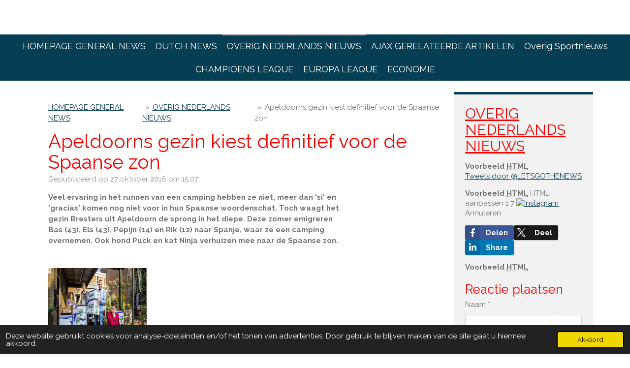

--- FILE ---
content_type: text/html; charset=UTF-8
request_url: https://www.timefornews.nl/overig-nederlands-nieuws/193352_apeldoorns-gezin-kiest-definitief-voor-de-spaanse-zon
body_size: 13267
content:
<!DOCTYPE html>
<html lang="nl">
    <head>
        <meta http-equiv="Content-Type" content="text/html; charset=utf-8">
        <meta name="viewport" content="width=device-width, initial-scale=1.0, maximum-scale=5.0">
        <meta http-equiv="X-UA-Compatible" content="IE=edge">
        <link rel="canonical" href="https://www.timefornews.nl/overig-nederlands-nieuws/193352_apeldoorns-gezin-kiest-definitief-voor-de-spaanse-zon">
        <link rel="sitemap" type="application/xml" href="https://www.timefornews.nl/sitemap.xml">
        <meta property="og:title" content="Apeldoorns gezin kiest definitief voor de Spaanse zon / OVERIG NEDERLANDS NIEUWS | Timefornews.nl">
        <meta property="og:url" content="https://www.timefornews.nl/overig-nederlands-nieuws/193352_apeldoorns-gezin-kiest-definitief-voor-de-spaanse-zon">
        <base href="https://www.timefornews.nl/">
        <meta name="description" property="og:description" content="Veel ervaring in het runnen van een camping hebben ze niet, meer dan &#039;si&#039; en &#039;gracias&#039; komen nog niet voor in hun Spaanse woordenschat. Toch waagt het gezin Bresters uit Apeldoorn de sprong in het diepe. Deze zomer emigreren Bas (43), Els (43), Pepijn (14) en Rik (12) naar Spanje, waar ze een camping overnemen. Ook hond Puck en kat Ninja verhuizen mee naar de Spaanse zon.">
                <script nonce="58295b529b64ba92e308c7c77de4c660">
            
            window.JOUWWEB = window.JOUWWEB || {};
            window.JOUWWEB.application = window.JOUWWEB.application || {};
            window.JOUWWEB.application = {"backends":[{"domain":"jouwweb.nl","freeDomain":"jouwweb.site"},{"domain":"webador.com","freeDomain":"webadorsite.com"},{"domain":"webador.de","freeDomain":"webadorsite.com"},{"domain":"webador.fr","freeDomain":"webadorsite.com"},{"domain":"webador.es","freeDomain":"webadorsite.com"},{"domain":"webador.it","freeDomain":"webadorsite.com"},{"domain":"jouwweb.be","freeDomain":"jouwweb.site"},{"domain":"webador.ie","freeDomain":"webadorsite.com"},{"domain":"webador.co.uk","freeDomain":"webadorsite.com"},{"domain":"webador.at","freeDomain":"webadorsite.com"},{"domain":"webador.be","freeDomain":"webadorsite.com"},{"domain":"webador.ch","freeDomain":"webadorsite.com"},{"domain":"webador.ch","freeDomain":"webadorsite.com"},{"domain":"webador.mx","freeDomain":"webadorsite.com"},{"domain":"webador.com","freeDomain":"webadorsite.com"},{"domain":"webador.dk","freeDomain":"webadorsite.com"},{"domain":"webador.se","freeDomain":"webadorsite.com"},{"domain":"webador.no","freeDomain":"webadorsite.com"},{"domain":"webador.fi","freeDomain":"webadorsite.com"},{"domain":"webador.ca","freeDomain":"webadorsite.com"},{"domain":"webador.ca","freeDomain":"webadorsite.com"},{"domain":"webador.pl","freeDomain":"webadorsite.com"},{"domain":"webador.com.au","freeDomain":"webadorsite.com"},{"domain":"webador.nz","freeDomain":"webadorsite.com"}],"editorLocale":"nl-NL","editorTimezone":"Europe\/Amsterdam","editorLanguage":"nl","analytics4TrackingId":"G-E6PZPGE4QM","analyticsDimensions":[],"backendDomain":"www.jouwweb.nl","backendShortDomain":"jouwweb.nl","backendKey":"jouwweb-nl","freeWebsiteDomain":"jouwweb.site","noSsl":false,"build":{"reference":"634afd3"},"linkHostnames":["www.jouwweb.nl","www.webador.com","www.webador.de","www.webador.fr","www.webador.es","www.webador.it","www.jouwweb.be","www.webador.ie","www.webador.co.uk","www.webador.at","www.webador.be","www.webador.ch","fr.webador.ch","www.webador.mx","es.webador.com","www.webador.dk","www.webador.se","www.webador.no","www.webador.fi","www.webador.ca","fr.webador.ca","www.webador.pl","www.webador.com.au","www.webador.nz"],"assetsUrl":"https:\/\/assets.jwwb.nl","loginUrl":"https:\/\/www.jouwweb.nl\/inloggen","publishUrl":"https:\/\/www.jouwweb.nl\/v2\/website\/606062\/publish-proxy","adminUserOrIp":false,"pricing":{"plans":{"lite":{"amount":"700","currency":"EUR"},"pro":{"amount":"1200","currency":"EUR"},"business":{"amount":"2400","currency":"EUR"}},"yearlyDiscount":{"price":{"amount":"2400","currency":"EUR"},"ratio":0.17,"percent":"17%","discountPrice":{"amount":"2400","currency":"EUR"},"termPricePerMonth":{"amount":"1200","currency":"EUR"},"termPricePerYear":{"amount":"12000","currency":"EUR"}}},"hcUrl":{"add-product-variants":"https:\/\/help.jouwweb.nl\/hc\/nl\/articles\/28594307773201","basic-vs-advanced-shipping":"https:\/\/help.jouwweb.nl\/hc\/nl\/articles\/28594268794257","html-in-head":"https:\/\/help.jouwweb.nl\/hc\/nl\/articles\/28594336422545","link-domain-name":"https:\/\/help.jouwweb.nl\/hc\/nl\/articles\/28594325307409","optimize-for-mobile":"https:\/\/help.jouwweb.nl\/hc\/nl\/articles\/28594312927121","seo":"https:\/\/help.jouwweb.nl\/hc\/nl\/sections\/28507243966737","transfer-domain-name":"https:\/\/help.jouwweb.nl\/hc\/nl\/articles\/28594325232657","website-not-secure":"https:\/\/help.jouwweb.nl\/hc\/nl\/articles\/28594252935825"}};
            window.JOUWWEB.brand = {"type":"jouwweb","name":"JouwWeb","domain":"JouwWeb.nl","supportEmail":"support@jouwweb.nl"};
                    
                window.JOUWWEB = window.JOUWWEB || {};
                window.JOUWWEB.websiteRendering = {"locale":"nl-NL","timezone":"Europe\/Amsterdam","routes":{"api\/upload\/product-field":"\/_api\/upload\/product-field","checkout\/cart":"\/winkelwagen","payment":"\/bestelling-afronden\/:publicOrderId","payment\/forward":"\/bestelling-afronden\/:publicOrderId\/forward","public-order":"\/bestelling\/:publicOrderId","checkout\/authorize":"\/winkelwagen\/authorize\/:gateway","wishlist":"\/verlanglijst"}};
                                                    window.JOUWWEB.website = {"id":606062,"locale":"nl-NL","enabled":true,"title":"Timefornews.nl","hasTitle":false,"roleOfLoggedInUser":null,"ownerLocale":"nl-NL","plan":"pro","freeWebsiteDomain":"jouwweb.site","backendKey":"jouwweb-nl","currency":"EUR","defaultLocale":"nl-NL","url":"https:\/\/www.timefornews.nl\/","homepageSegmentId":2204937,"category":"webshop","isOffline":false,"isPublished":true,"locales":["nl-NL"],"allowed":{"ads":false,"credits":true,"externalLinks":true,"slideshow":true,"customDefaultSlideshow":true,"hostedAlbums":true,"moderators":true,"mailboxQuota":1,"statisticsVisitors":true,"statisticsDetailed":true,"statisticsMonths":3,"favicon":true,"password":true,"freeDomains":0,"freeMailAccounts":1,"canUseLanguages":false,"fileUpload":true,"legacyFontSize":true,"webshop":true,"products":10,"imageText":true,"search":true,"audioUpload":true,"videoUpload":100,"allowDangerousForms":false,"allowHtmlCode":true,"mobileBar":true,"sidebar":true,"poll":false,"allowCustomForms":true,"allowBusinessListing":true,"allowCustomAnalytics":true,"allowAccountingLink":true,"digitalProducts":false,"sitemapElement":false},"mobileBar":{"enabled":true,"theme":"accent","email":{"active":true,"value":"info.timefornews@gmail.com"},"location":{"active":true,"value":""},"phone":{"active":true,"value":""},"whatsapp":{"active":false},"social":{"active":false,"network":"facebook"}},"webshop":{"enabled":true,"currency":"EUR","taxEnabled":true,"taxInclusive":true,"vatDisclaimerVisible":false,"orderNotice":"<p>Indien u speciale wensen heeft kunt u deze doorgeven via het Opmerkingen-veld in de laatste stap.<\/p>","orderConfirmation":"<p>Hartelijk bedankt voor uw bestelling! U ontvangt zo spoedig mogelijk bericht van ons over de afhandeling van uw bestelling.<\/p>","freeShipping":true,"freeShippingAmount":"7.50","shippingDisclaimerVisible":false,"pickupAllowed":true,"couponAllowed":true,"detailsPageAvailable":true,"socialMediaVisible":true,"termsPage":null,"termsPageUrl":null,"extraTerms":null,"pricingVisible":true,"orderButtonVisible":true,"shippingAdvanced":false,"shippingAdvancedBackEnd":false,"soldOutVisible":false,"backInStockNotificationEnabled":false,"canAddProducts":true,"nextOrderNumber":2,"allowedServicePoints":[],"sendcloudConfigured":false,"sendcloudFallbackPublicKey":"a3d50033a59b4a598f1d7ce7e72aafdf","taxExemptionAllowed":true,"invoiceComment":null,"emptyCartVisible":false,"minimumOrderPrice":null,"productNumbersEnabled":false,"wishlistEnabled":false,"hideTaxOnCart":false},"isTreatedAsWebshop":true};                            window.JOUWWEB.cart = {"products":[],"coupon":null,"shippingCountryCode":null,"shippingChoice":null,"breakdown":[]};                            window.JOUWWEB.scripts = ["website-rendering\/webshop"];                        window.parent.JOUWWEB.colorPalette = window.JOUWWEB.colorPalette;
        </script>
                <title>Apeldoorns gezin kiest definitief voor de Spaanse zon / OVERIG NEDERLANDS NIEUWS | Timefornews.nl</title>
                                            <link href="https://primary.jwwb.nl/public/p/t/z/temp-icvvvxreuiwprqtxybdp/touch-icon-iphone.png?bust=1458912599" rel="apple-touch-icon" sizes="60x60">                                                <link href="https://primary.jwwb.nl/public/p/t/z/temp-icvvvxreuiwprqtxybdp/touch-icon-ipad.png?bust=1458912599" rel="apple-touch-icon" sizes="76x76">                                                <link href="https://primary.jwwb.nl/public/p/t/z/temp-icvvvxreuiwprqtxybdp/touch-icon-iphone-retina.png?bust=1458912599" rel="apple-touch-icon" sizes="120x120">                                                <link href="https://primary.jwwb.nl/public/p/t/z/temp-icvvvxreuiwprqtxybdp/touch-icon-ipad-retina.png?bust=1458912599" rel="apple-touch-icon" sizes="152x152">                                                <link href="https://primary.jwwb.nl/public/p/t/z/temp-icvvvxreuiwprqtxybdp/favicon.png?bust=1458912599" rel="shortcut icon">                                                <link href="https://primary.jwwb.nl/public/p/t/z/temp-icvvvxreuiwprqtxybdp/favicon.png?bust=1458912599" rel="icon">                                        <meta property="og:image" content="https&#x3A;&#x2F;&#x2F;primary.jwwb.nl&#x2F;public&#x2F;p&#x2F;t&#x2F;z&#x2F;temp-icvvvxreuiwprqtxybdp&#x2F;x4j9bs&#x2F;download-8low1-150.png">
                                    <meta name="twitter:card" content="summary_large_image">
                        <meta property="twitter:image" content="https&#x3A;&#x2F;&#x2F;primary.jwwb.nl&#x2F;public&#x2F;p&#x2F;t&#x2F;z&#x2F;temp-icvvvxreuiwprqtxybdp&#x2F;x4j9bs&#x2F;download-8low1-150.png">
                                                    <script src="https://www.google.com/recaptcha/enterprise.js?hl=nl&amp;render=explicit" nonce="58295b529b64ba92e308c7c77de4c660" data-turbo-track="reload"></script>
<script src="https://plausible.io/js/script.manual.js" nonce="58295b529b64ba92e308c7c77de4c660" data-turbo-track="reload" defer data-domain="shard12.jouwweb.nl"></script>
<link rel="stylesheet" type="text/css" href="https://gfonts.jwwb.nl/css?display=fallback&amp;family=Raleway%3A400%2C700%2C400italic%2C700italic" nonce="58295b529b64ba92e308c7c77de4c660" data-turbo-track="dynamic">
<script src="https://assets.jwwb.nl/assets/build/website-rendering/nl-NL.js?bust=af8dcdef13a1895089e9" nonce="58295b529b64ba92e308c7c77de4c660" data-turbo-track="reload" defer></script>
<script src="https://assets.jwwb.nl/assets/website-rendering/runtime.4835e39f538d0d17d46f.js?bust=e90f0e79d8291a81b415" nonce="58295b529b64ba92e308c7c77de4c660" data-turbo-track="reload" defer></script>
<script src="https://assets.jwwb.nl/assets/website-rendering/812.881ee67943804724d5af.js?bust=78ab7ad7d6392c42d317" nonce="58295b529b64ba92e308c7c77de4c660" data-turbo-track="reload" defer></script>
<script src="https://assets.jwwb.nl/assets/website-rendering/main.a9a7b35cd7f79178d360.js?bust=90b25e3a7431c9c7ef1c" nonce="58295b529b64ba92e308c7c77de4c660" data-turbo-track="reload" defer></script>
<link rel="preload" href="https://assets.jwwb.nl/assets/website-rendering/styles.c7a2b441bf8d633a2752.css?bust=45105d711e9f45e864c3" as="style">
<link rel="preload" href="https://assets.jwwb.nl/assets/website-rendering/fonts/icons-website-rendering/font/website-rendering.woff2?bust=bd2797014f9452dadc8e" as="font" crossorigin>
<link rel="preconnect" href="https://gfonts.jwwb.nl">
<link rel="stylesheet" type="text/css" href="https://assets.jwwb.nl/assets/website-rendering/styles.c7a2b441bf8d633a2752.css?bust=45105d711e9f45e864c3" nonce="58295b529b64ba92e308c7c77de4c660" data-turbo-track="dynamic">
<link rel="preconnect" href="https://assets.jwwb.nl">
<link rel="stylesheet" type="text/css" href="https://primary.jwwb.nl/public/p/t/z/temp-icvvvxreuiwprqtxybdp/style.css?bust=1768824112" nonce="58295b529b64ba92e308c7c77de4c660" data-turbo-track="dynamic">    </head>
    <body
        id="top"
        class="jw-is-no-slideshow jw-header-is-text jw-is-segment-post jw-is-frontend jw-is-sidebar jw-is-no-messagebar jw-is-no-touch-device jw-is-no-mobile"
                                    data-jouwweb-page="193352"
                                                data-jouwweb-segment-id="193352"
                                                data-jouwweb-segment-type="post"
                                                data-template-threshold="800"
                                                data-template-name="modern"
                            itemscope
        itemtype="https://schema.org/NewsArticle"
    >
                                    <meta itemprop="url" content="https://www.timefornews.nl/overig-nederlands-nieuws/193352_apeldoorns-gezin-kiest-definitief-voor-de-spaanse-zon">
        <a href="#main-content" class="jw-skip-link">
            Ga direct naar de hoofdinhoud        </a>
        <div class="jw-background"></div>
        <div class="jw-body">
            <div class="jw-mobile-menu jw-mobile-is-text js-mobile-menu">
            <button
            type="button"
            class="jw-mobile-menu__button jw-mobile-toggle"
            aria-label="Open / sluit menu"
        >
            <span class="jw-icon-burger"></span>
        </button>
        <div class="jw-mobile-header jw-mobile-header--text">
        <a            class="jw-mobile-header-content"
                            href="/"
                        >
                                        <div class="jw-mobile-text">
                    <span style="color: #000000;"></span>                </div>
                    </a>
    </div>

        <a
        href="/winkelwagen"
        class="jw-mobile-menu__button jw-mobile-header-cart jw-mobile-header-cart--hidden jw-mobile-menu__button--dummy"
        aria-label="Bekijk winkelwagen"
    >
        <span class="jw-icon-badge-wrapper">
            <span class="website-rendering-icon-basket" aria-hidden="true"></span>
            <span class="jw-icon-badge hidden" aria-hidden="true"></span>
        </span>
    </a>
    
    </div>
            <header class="header-wrap js-topbar-content-container">
    <div class="header-wrap__inner">
        <div class="jw-header-logo">
        <div
    class="jw-header jw-header-title-container jw-header-text jw-header-text-toggle"
    data-stylable="false"
>
    <a        id="jw-header-title"
        class="jw-header-title"
                    href="/"
            >
        <span style="color: #000000;"></span>    </a>
</div>
</div>
    </div>
</header>
<script nonce="58295b529b64ba92e308c7c77de4c660">
    JOUWWEB.templateConfig = {
        header: {
            selector: '.header-wrap',
            mobileSelector: '.jw-mobile-menu',
            updatePusher: function (headerHeight) {
                var $sliderStyle = $('#sliderStyle');

                if ($sliderStyle.length === 0) {
                    $sliderStyle = $('<style />')
                        .attr('id', 'sliderStyle')
                        .appendTo(document.body);
                }

                $sliderStyle.html('.jw-slideshow-slide-content { padding-top: ' + headerHeight + 'px; padding-bottom: ' + (headerHeight * (2/3)) + 'px; } .bx-controls-direction { margin-top: ' + (headerHeight * (1/6)) + 'px; }');

                // make sure slider also gets correct height (because of the added padding)
                $('.jw-slideshow-slide[aria-hidden=false]').each(function (index) {
                    var $this = $(this);
                    headerHeight = $this.outerHeight() > headerHeight ? $this.outerHeight() : headerHeight;
                    $this.closest('.bx-viewport').css({
                        height: headerHeight + 'px',
                    });
                });

                // If a page has a message-bar, offset the mobile nav.
                const $messageBar = $('.message-bar');
                if ($messageBar.length > 0) {
                    // Only apply to .js-mobile-menu if there is a slideshow
                    $(`.jw-is-slideshow .js-mobile-menu, .jw-menu-clone`).css('top', $messageBar.outerHeight());
                }
            },
        },
        mainContentOffset: function () {
            return $('.main-content').offset().top - ($('body').hasClass('jw-menu-is-mobile') ? 0 : 60);
        },
    };
</script>
<nav class="jw-menu-copy">
    <ul
    id="jw-menu"
    class="jw-menu jw-menu-horizontal"
            >
            <li
    class="jw-menu-item"
>
        <a        class="jw-menu-link"
        href="/"                                            data-page-link-id="2204937"
                            >
                <span class="">
            HOMEPAGE GENERAL NEWS        </span>
            </a>
                </li>
            <li
    class="jw-menu-item"
>
        <a        class="jw-menu-link"
        href="/dutch-news"                                            data-page-link-id="2212178"
                            >
                <span class="">
            DUTCH NEWS        </span>
            </a>
                </li>
            <li
    class="jw-menu-item jw-menu-is-active"
>
        <a        class="jw-menu-link js-active-menu-item"
        href="/overig-nederlands-nieuws"                                            data-page-link-id="2475400"
                            >
                <span class="">
            OVERIG NEDERLANDS NIEUWS        </span>
            </a>
                </li>
            <li
    class="jw-menu-item"
>
        <a        class="jw-menu-link"
        href="/ajax-gerelateerde-artikelen"                                            data-page-link-id="2212338"
                            >
                <span class="">
            AJAX GERELATEERDE ARTIKELEN        </span>
            </a>
                </li>
            <li
    class="jw-menu-item"
>
        <a        class="jw-menu-link"
        href="/overig-sportnieuws"                                            data-page-link-id="2205204"
                            >
                <span class="">
            Overig Sportnieuws        </span>
            </a>
                </li>
            <li
    class="jw-menu-item"
>
        <a        class="jw-menu-link"
        href="/champioens-leaque"                                            data-page-link-id="2205697"
                            >
                <span class="">
            CHAMPIOENS LEAQUE        </span>
            </a>
                </li>
            <li
    class="jw-menu-item"
>
        <a        class="jw-menu-link"
        href="/europa-leaque"                                            data-page-link-id="2205651"
                            >
                <span class="">
            EUROPA LEAQUE        </span>
            </a>
                </li>
            <li
    class="jw-menu-item"
>
        <a        class="jw-menu-link"
        href="/economie"                                            data-page-link-id="2268004"
                            >
                <span class="">
            ECONOMIE        </span>
            </a>
                </li>
            <li
    class="jw-menu-item js-menu-cart-item jw-menu-cart-item--hidden"
>
        <a        class="jw-menu-link jw-menu-link--icon"
        href="/winkelwagen"                                                            title="Winkelwagen"
            >
                                    <span class="jw-icon-badge-wrapper">
                        <span class="website-rendering-icon-basket"></span>
                                            <span class="jw-icon-badge hidden">
                    0                </span>
                            <span class="hidden-desktop-horizontal-menu">
            Winkelwagen        </span>
            </a>
                </li>
    
    </ul>

    <script nonce="58295b529b64ba92e308c7c77de4c660" id="jw-mobile-menu-template" type="text/template">
        <ul id="jw-menu" class="jw-menu jw-menu-horizontal jw-menu-spacing--mobile-bar">
                            <li
    class="jw-menu-item"
>
        <a        class="jw-menu-link"
        href="/"                                            data-page-link-id="2204937"
                            >
                <span class="">
            HOMEPAGE GENERAL NEWS        </span>
            </a>
                </li>
                            <li
    class="jw-menu-item"
>
        <a        class="jw-menu-link"
        href="/dutch-news"                                            data-page-link-id="2212178"
                            >
                <span class="">
            DUTCH NEWS        </span>
            </a>
                </li>
                            <li
    class="jw-menu-item jw-menu-is-active"
>
        <a        class="jw-menu-link js-active-menu-item"
        href="/overig-nederlands-nieuws"                                            data-page-link-id="2475400"
                            >
                <span class="">
            OVERIG NEDERLANDS NIEUWS        </span>
            </a>
                </li>
                            <li
    class="jw-menu-item"
>
        <a        class="jw-menu-link"
        href="/ajax-gerelateerde-artikelen"                                            data-page-link-id="2212338"
                            >
                <span class="">
            AJAX GERELATEERDE ARTIKELEN        </span>
            </a>
                </li>
                            <li
    class="jw-menu-item"
>
        <a        class="jw-menu-link"
        href="/overig-sportnieuws"                                            data-page-link-id="2205204"
                            >
                <span class="">
            Overig Sportnieuws        </span>
            </a>
                </li>
                            <li
    class="jw-menu-item"
>
        <a        class="jw-menu-link"
        href="/champioens-leaque"                                            data-page-link-id="2205697"
                            >
                <span class="">
            CHAMPIOENS LEAQUE        </span>
            </a>
                </li>
                            <li
    class="jw-menu-item"
>
        <a        class="jw-menu-link"
        href="/europa-leaque"                                            data-page-link-id="2205651"
                            >
                <span class="">
            EUROPA LEAQUE        </span>
            </a>
                </li>
                            <li
    class="jw-menu-item"
>
        <a        class="jw-menu-link"
        href="/economie"                                            data-page-link-id="2268004"
                            >
                <span class="">
            ECONOMIE        </span>
            </a>
                </li>
            
                    </ul>
    </script>
</nav>
<div class="main-content">
    
<main id="main-content" class="block-content">
    <div data-section-name="content" class="jw-section jw-section-content jw-responsive">
        
<div class="jw-strip jw-strip--default jw-strip--style-color jw-strip--primary jw-strip--color-default jw-strip--padding-start"><div class="jw-strip__content-container"><div class="jw-strip__content jw-responsive">    
                        <nav class="jw-breadcrumbs" aria-label="Kruimelpad"><ol><li><a href="/" class="jw-breadcrumbs__link">HOMEPAGE GENERAL NEWS</a></li><li><span class="jw-breadcrumbs__separator" aria-hidden="true">&raquo;</span><a href="/overig-nederlands-nieuws" class="jw-breadcrumbs__link">OVERIG NEDERLANDS NIEUWS</a></li><li><span class="jw-breadcrumbs__separator" aria-hidden="true">&raquo;</span><a href="/overig-nederlands-nieuws/193352_apeldoorns-gezin-kiest-definitief-voor-de-spaanse-zon" class="jw-breadcrumbs__link jw-breadcrumbs__link--current" aria-current="page">Apeldoorns gezin kiest definitief voor de Spaanse zon</a></li></ol></nav>
    <h1
        class="jw-heading jw-heading-130 heading__no-margin jw-news-page__heading-without-margin js-editor-open-settings"
        itemprop="headline"
    >
        Apeldoorns gezin kiest definitief voor de Spaanse zon    </h1>
            <div class="jw-news-page__meta js-editor-open-settings">
                                                        <meta itemprop="image" content="https://primary.jwwb.nl/public/p/t/z/temp-icvvvxreuiwprqtxybdp/x4j9bs/download-8low1-150.png">
                                        <meta itemprop="datePublished" content="2016-10-27T13:07:00+00:00">
                Gepubliceerd op 27 oktober 2016 om 15:07                                                                <span
            itemscope
            itemprop="publisher"
            itemtype="https://schema.org/Organization"
        ><meta
                    itemprop="url"
                    content="https://www.timefornews.nl/"
                ><span
            itemscope
            itemprop="logo"
            itemtype="https://schema.org/ImageObject"
        ><meta
                    itemprop="url"
                    content="https://primary.jwwb.nl/public/p/t/z/temp-icvvvxreuiwprqtxybdp/4a471a60e8044974bd04946cbbd0b08e.jpg?enable-io=true&amp;enable=upscale&amp;height=60"
                ><meta
                    itemprop="width"
                    content="369"
                ><meta
                    itemprop="height"
                    content="60"
                ></span><meta
                    itemprop="email"
                    content="info.timefornews@gmail.com"
                ><meta
                    itemprop="telephone"
                    content=""
                ></span>                    </div>
    </div></div></div>
<div class="news-page-content-container">
    <div
    id="jw-element-42325628"
    data-jw-element-id="42325628"
        class="jw-tree-node jw-element jw-strip-root jw-tree-container jw-responsive jw-node-is-first-child jw-node-is-last-child"
>
    <div
    id="jw-element-341401651"
    data-jw-element-id="341401651"
        class="jw-tree-node jw-element jw-strip jw-tree-container jw-responsive jw-strip--default jw-strip--style-color jw-strip--color-default jw-strip--padding-both jw-node-is-first-child jw-strip--primary jw-node-is-last-child"
>
    <div class="jw-strip__content-container"><div class="jw-strip__content jw-responsive"><div
    id="jw-element-42528077"
    data-jw-element-id="42528077"
        class="jw-tree-node jw-element jw-columns jw-tree-container jw-responsive jw-tree-horizontal jw-columns--mode-flex jw-node-is-first-child"
>
    <div
    id="jw-element-42528078"
    data-jw-element-id="42528078"
            style="width: 75%"
        class="jw-tree-node jw-element jw-column jw-tree-container jw-responsive jw-node-is-first-child"
>
    <div
    id="jw-element-42528080"
    data-jw-element-id="42528080"
        class="jw-tree-node jw-element jw-image-text jw-node-is-first-child jw-node-is-last-child"
>
    <div class="jw-element-imagetext-text">
            <p><strong>Veel ervaring in het runnen van een camping hebben ze niet, meer dan 'si' en 'gracias' komen nog niet voor in hun Spaanse woordenschat. Toch waagt het gezin Bresters uit Apeldoorn de sprong in het diepe. Deze zomer emigreren Bas (43), Els (43), Pepijn (14) en Rik (12) naar Spanje, waar ze een camping overnemen. Ook hond Puck en kat Ninja verhuizen mee naar de Spaanse zon.</strong></p>    </div>
</div></div><div
    id="jw-element-42528079"
    data-jw-element-id="42528079"
            style="width: 25%"
        class="jw-tree-node jw-element jw-column jw-tree-container jw-responsive jw-node-is-last-child"
>
    <div
    id="jw-element-42528081"
    data-jw-element-id="42528081"
        class="jw-tree-node jw-element jw-image jw-node-is-first-child jw-node-is-last-child"
>
    <div
    class="jw-intent jw-element-image jw-element-content jw-element-image-is-right"
            style="width: 327px;"
    >
            
                    <a
                class="jw-enlarge-image"
                href="https://primary.jwwb.nl/public/p/t/z/temp-icvvvxreuiwprqtxybdp/x4j9bs/download-8low1-150.png"
                title="Toon grotere versie"
                data-width="327"
                data-height="364"
                data-aspect="1.113"
                data-thumb-aspect="1.113"
            >
        
                <picture
            class="jw-element-image__image-wrapper jw-image-is-square jw-intrinsic"
            style="padding-top: 111.315%;"
        >
                                            <img class="jw-element-image__image jw-intrinsic__item" style="--jw-element-image--pan-x: 0.5; --jw-element-image--pan-y: 0.5;" alt="" src="https://primary.jwwb.nl/public/p/t/z/temp-icvvvxreuiwprqtxybdp/download-8low1-150.png" srcset="https://primary.jwwb.nl/public/p/t/z/temp-icvvvxreuiwprqtxybdp/x4j9bs/download-8low1-150.png?enable-io=true&amp;width=96 96w, https://primary.jwwb.nl/public/p/t/z/temp-icvvvxreuiwprqtxybdp/x4j9bs/download-8low1-150.png?enable-io=true&amp;width=147 147w, https://primary.jwwb.nl/public/p/t/z/temp-icvvvxreuiwprqtxybdp/x4j9bs/download-8low1-150.png?enable-io=true&amp;width=226 226w, https://primary.jwwb.nl/public/p/t/z/temp-icvvvxreuiwprqtxybdp/x4j9bs/download-8low1-150.png?enable-io=true&amp;width=347 347w, https://primary.jwwb.nl/public/p/t/z/temp-icvvvxreuiwprqtxybdp/x4j9bs/download-8low1-150.png?enable-io=true&amp;width=532 532w, https://primary.jwwb.nl/public/p/t/z/temp-icvvvxreuiwprqtxybdp/x4j9bs/download-8low1-150.png?enable-io=true&amp;width=816 816w, https://primary.jwwb.nl/public/p/t/z/temp-icvvvxreuiwprqtxybdp/x4j9bs/download-8low1-150.png?enable-io=true&amp;width=1252 1252w, https://primary.jwwb.nl/public/p/t/z/temp-icvvvxreuiwprqtxybdp/x4j9bs/download-8low1-150.png?enable-io=true&amp;width=1920 1920w" sizes="auto, min(100vw, 1200px), 100vw" loading="lazy" width="327" height="364">                    </picture>

                    </a>
            </div>
</div></div></div><div
    id="jw-element-42528082"
    data-jw-element-id="42528082"
        class="jw-tree-node jw-element jw-image-text jw-node-is-last-child"
>
    <div class="jw-element-imagetext-text">
            <div class="">
<p class=""><span style="font-size: 120%;"><img src="//f.jwwb.nl/public/p/t/z/temp-icvvvxreuiwprqtxybdp/download-8low1-151.png" alt="download-8low1-151.png" width="327" height="364" style="display: block; margin-left: auto; margin-right: auto;" /></span></p>
<p class=""><span style="font-size: 120%;">"Bas en ik zijn allebei 43 jaar oud nu, en eigenlijk waren we allebei wel toe aan een nieuwe stap", legt Els uit. "We waren toch niet helemaal happy de peppy meer. Dan kun je nog wel tien jaar meer van hetzelfde blijven doen, maar we hebben besloten om totaal iets anders te gaan doen en voor de uitdaging te gaan."</span></p>
</div>
<div class="">
<p class=""><span style="font-size: 120%;">Het gezin neemt de camping Casa Valerosa, een kleinschalige, rustige camping honderdvijftig kilometer onder Barcelona, over. Els: "Een Nederlandse vrouw is de camping begonnen. Ze is nu 62 en wil het wat rustiger aan gaan doen en heeft daarom de camping te koop gezet", zegt Els. "Bas is zelf eerst gaan kijken en in de meivakantie zijn we met het hele gezin een weekje daar geweest. Halverwege juli vertrekken we definitief naar Spanje." Het huis van het gezin staat te koop.</span></p>
</div>
<div class="">
<p class=""><span style="font-size: 120%;">De familie staat een totaal ander leven te wachten. "Het is een prachtige plek, de rust, ruimte, alles wat ik in een vakantie zoek is daar. En het is superleuk om dit met z'n vieren te doen", vindt Els. "We hebben er goed over nagedacht. Het geeft heel veel energie. En als het toch niet leuk is, ach dat zien we dan wel weer."</span></p>
<p class=""><span>Door de Redactie AD: Foto:&nbsp;</span><span>Rob Voss</span></p>
</div>    </div>
</div></div></div></div></div></div>

<div style="margin-top: .75em" class="jw-strip jw-strip--default jw-strip--style-color jw-strip--color-default"><div class="jw-strip__content-container"><div class="jw-strip__content jw-responsive">    <div class="jw-element-separator-padding">
        <hr class="jw-element-separator jw-text-background" />
    </div>
            <p class="jw-news-page-pagination">
                            <a
                    data-segment-type="post"
                    data-segment-id="193348"
                    class="js-jouwweb-segment jw-news-page-pagination__link jw-news-page-pagination__link--prev"
                    href="/overig-nederlands-nieuws/193348_automonteur-is-nu-de-kledingdokter-in-apeldoorn"
                >
                    &laquo;&nbsp;
                    <span class="hidden-md hidden-lg">Vorige</span>
                    <em class="hidden-xs hidden-sm">Automonteur is nu De Kledingdokter in Apeldoorn</em>
                </a>
                                        <a
                    data-segment-type="post"
                    data-segment-id="193354"
                    class="js-jouwweb-segment jw-news-page-pagination__link jw-news-page-pagination__link--next"
                    href="/overig-nederlands-nieuws/193354_vrienden-van-weymans-nu-lijkt-het-of-dood-pierre-zijn-eigen-schuld-was"
                >
                    <em class="hidden-xs hidden-sm">Vrienden van Weymans: Nu lijkt het of dood Pierre zijn eigen schuld was</em>
                    <span class="hidden-md hidden-lg">Volgende</span>
                    &nbsp;&raquo;
                </a>
                    </p>
    </div></div></div><div class="jw-strip jw-strip--default jw-strip--style-color jw-strip--primary jw-strip--color-default jw-strip--padding-end"><div class="jw-strip__content-container"><div class="jw-strip__content jw-responsive"><div
    id="jw-element-42325627"
    data-jw-element-id="42325627"
        class="jw-tree-node jw-element jw-newsPostComment jw-node-is-first-child jw-node-is-last-child"
>
    <div class="jw-comment-module" data-container-id="193352">
            <div class="jw-comment-form-container">
            <h2>Reactie plaatsen</h2>
            <div class="jw-comment-form jw-form-container" data-parent-id="0">
    <form method="POST" name="comment">        <div class="jw-element-form-error jw-comment-error"></div>
        <div class="jw-element-form-group"><label for="name" class="jw-element-form-label">Naam *</label><div class="jw-element-form-content"><input type="text" name="name" id="name" maxlength="100" class="form-control&#x20;jw-element-form-input-text" value=""></div></div>        <div class="jw-element-form-group"><label for="email" class="jw-element-form-label">E-mailadres *</label><div class="jw-element-form-content"><input type="email" name="email" id="email" maxlength="200" class="form-control&#x20;jw-element-form-input-text" value=""></div></div>        <div class="jw-element-form-group"><label for="body" class="jw-element-form-label">Bericht *</label><div class="jw-element-form-content"><textarea name="body" id="body" maxlength="5000" class="form-control&#x20;jw-element-form-input-text"></textarea></div></div>        <div class="hidden"><label for="captcha" class="jw-element-form-label">Laat dit veld leeg *</label><div class="jw-element-form-content"><input type="text" name="captcha" id="captcha" class="form-control&#x20;jw-element-form-input-text" value=""></div></div>                                        <input type="hidden" name="captcha-response" data-sitekey="6Lf2k5ApAAAAAHnwq8755XMiirIOTY2Cw_UdHdfa" data-action="COMMENT" id="jwFormeNAwGu_captcha-response" value="">        <div
            class="jw-element-form-group captcha-form-group hidden"
            data-jw-controller="website--form--lazy-captcha-group"        >
            <div class="jw-element-form-content">
                <div class="captcha-widget" data-jw-controller="common--form--captcha-checkbox" data-common--form--captcha-checkbox-action-value="COMMENT" data-common--form--captcha-checkbox-sitekey-value="6Lf2k5ApAAAAAHnwq8755XMiirIOTY2Cw_UdHdfa"></div>                            </div>
        </div>
            <input type="hidden" name="comment-csrf-42325627-main" id="jwForm8L9t6B_comment-csrf-42325627-main" value="isTTYRBNaAACvUh5">        <input type="hidden" name="action" id="jwForm8vCwev_action" value="new-comment">        <input type="hidden" name="element" id="jwFormSugufz_element" value="42325627">                <div class="jw-element-form-group"><div class="jw-element-form-content"><button type="submit" name="submit" id="jwFormj4qZ8N_submit" class="jw-btn jw-btn--size-small">Verstuur reactie</button></div></div>    </form></div>
        </div>
        <div
        class="jw-comments-container "
        data-number-of-comments="0"
        data-comments-per-page=""
    >
        <h2>Reacties</h2>
        <div class="jw-comments jw-comments-real">
                            <div>Er zijn geen reacties geplaatst.</div>
                    </div>
            </div>
    </div>
</div></div></div></div>            </div>
</main>
    <aside class="block-sidebar">
    <div
        data-section-name="sidebar"
        class="jw-section jw-section-sidebar jw-sidebar-toggle jw-responsive"
    >
        <div id="jw-section-menu" class="jw-section-menu">
    <h1 class="jw-section-menu-title">
            <a
        href="/overig-nederlands-nieuws"
        class=""
                    data-page-link-id="2475400"
            >
        OVERIG NEDERLANDS NIEUWS    </a>
    </h1>
    <ul class="jw-section-menu-list">
            </ul>
</div>
        <div
    id="jw-element-25984119"
    data-jw-element-id="25984119"
        class="jw-tree-node jw-element jw-simple-root jw-tree-container jw-responsive jw-node-is-first-child jw-node-is-last-child"
>
    <div
    id="jw-element-25984243"
    data-jw-element-id="25984243"
        class="jw-tree-node jw-element jw-html jw-node-is-first-child"
>
    <div class="jw-html-wrapper">
    <strong>Voorbeeld <abbr title="Hypertext Markup language">HTML</abbr></strong>

<a class="twitter-timeline" href="https://twitter.com/LETSGOTHENEWS" data-widget-id="647143043892690944">Tweets door @LETSGOTHENEWS</a>
<script>!function(d,s,id){var js,fjs=d.getElementsByTagName(s)[0],p=/^http:/.test(d.location)?'http':'https';if(!d.getElementById(id)){js=d.createElement(s);js.id=id;js.src=p+"://platform.twitter.com/widgets.js";fjs.parentNode.insertBefore(js,fjs);}}(document,"script","twitter-wjs");</script>    </div>
</div><div
    id="jw-element-25984374"
    data-jw-element-id="25984374"
        class="jw-tree-node jw-element jw-html"
>
    <div class="jw-html-wrapper">
    <strong>Voorbeeld <abbr title="Hypertext Markup language">HTML</abbr></strong>

HTML aanpassen

1
<style>.ig-b- { display: inline-block; }
2
.ig-b- img { visibility: hidden; }
3
.ig-b-:hover { background-position: 0 -60px; } .ig-b-:active { background-position: 0 -120px; }
4
.ig-b-48 { width: 48px; height: 48px; background: url(//badges.instagram.com/static/images/ig-badge-sprite-48.png) no-repeat 0 0; }
5
@media only screen and (-webkit-min-device-pixel-ratio: 2), only screen and (min--moz-device-pixel-ratio: 2), only screen and (-o-min-device-pixel-ratio: 2 / 1), only screen and (min-device-pixel-ratio: 2), only screen and (min-resolution: 192dpi), only screen and (min-resolution: 2dppx) {
6
.ig-b-48 { background-image: url(//badges.instagram.com/static/images/ig-badge-sprite-48@2x.png); background-size: 60px 178px; } }</style>
7
<a href="https://www.instagram.com/misteryman60/?ref=badge" class="ig-b- ig-b-48"><img src="//badges.instagram.com/static/images/ig-badge-48.png" alt="Instagram"></a>
Annuleren     </div>
</div><div
    id="jw-element-25984552"
    data-jw-element-id="25984552"
        class="jw-tree-node jw-element jw-social-share"
>
    <div class="jw-element-social-share" style="text-align: left">
    <div class="share-button-container share-button-container--align-left jw-element-content">
                                                                <a
                    class="share-button share-button--facebook jw-element-social-share-button jw-element-social-share-button-facebook "
                                            href=""
                        data-href-template="http://www.facebook.com/sharer/sharer.php?u=[url]"
                                                            rel="nofollow noopener noreferrer"
                    target="_blank"
                >
                    <span class="share-button__icon website-rendering-icon-facebook"></span>
                    <span class="share-button__label">Delen</span>
                </a>
                                                                            <a
                    class="share-button share-button--twitter jw-element-social-share-button jw-element-social-share-button-twitter "
                                            href=""
                        data-href-template="http://x.com/intent/post?text=[url]"
                                                            rel="nofollow noopener noreferrer"
                    target="_blank"
                >
                    <span class="share-button__icon website-rendering-icon-x-logo"></span>
                    <span class="share-button__label">Deel</span>
                </a>
                                                                            <a
                    class="share-button share-button--linkedin jw-element-social-share-button jw-element-social-share-button-linkedin "
                                            href=""
                        data-href-template="http://www.linkedin.com/shareArticle?mini=true&amp;url=[url]"
                                                            rel="nofollow noopener noreferrer"
                    target="_blank"
                >
                    <span class="share-button__icon website-rendering-icon-linkedin"></span>
                    <span class="share-button__label">Share</span>
                </a>
                                                                                        <a
                    class="share-button share-button--whatsapp jw-element-social-share-button jw-element-social-share-button-whatsapp  share-button--mobile-only"
                                            href=""
                        data-href-template="whatsapp://send?text=[url]"
                                                            rel="nofollow noopener noreferrer"
                    target="_blank"
                >
                    <span class="share-button__icon website-rendering-icon-whatsapp"></span>
                    <span class="share-button__label">Delen</span>
                </a>
                                    </div>
    </div>
</div><div
    id="jw-element-25984573"
    data-jw-element-id="25984573"
        class="jw-tree-node jw-element jw-html"
>
    <div class="jw-html-wrapper">
    <strong>Voorbeeld <abbr title="Hypertext Markup language">HTML</abbr></strong>

<!-- Go to www.addthis.com/dashboard to customize your tools -->
<script type="text/javascript" src="//s7.addthis.com/js/300/addthis_widget.js#pubid=ra-51936efd00146019"></script>
    </div>
</div><div
    id="jw-element-25984462"
    data-jw-element-id="25984462"
        class="jw-tree-node jw-element jw-comments"
>
    <div class="jw-comment-module" data-container-id="25984462">
            <div class="jw-comment-form-container">
            <h2>Reactie plaatsen</h2>
            <div class="jw-comment-form jw-form-container" data-parent-id="0">
    <form method="POST" name="comment">        <div class="jw-element-form-error jw-comment-error"></div>
        <div class="jw-element-form-group"><label for="name" class="jw-element-form-label">Naam *</label><div class="jw-element-form-content"><input type="text" name="name" id="name" maxlength="100" class="form-control&#x20;jw-element-form-input-text" value=""></div></div>        <div class="jw-element-form-group"><label for="email" class="jw-element-form-label">E-mailadres *</label><div class="jw-element-form-content"><input type="email" name="email" id="email" maxlength="200" class="form-control&#x20;jw-element-form-input-text" value=""></div></div>        <div class="jw-element-form-group"><label for="body" class="jw-element-form-label">Bericht *</label><div class="jw-element-form-content"><textarea name="body" id="body" maxlength="5000" class="form-control&#x20;jw-element-form-input-text"></textarea></div></div>        <div class="hidden"><label for="captcha" class="jw-element-form-label">Laat dit veld leeg *</label><div class="jw-element-form-content"><input type="text" name="captcha" id="captcha" class="form-control&#x20;jw-element-form-input-text" value=""></div></div>                                        <input type="hidden" name="captcha-response" data-sitekey="6Lf2k5ApAAAAAHnwq8755XMiirIOTY2Cw_UdHdfa" data-action="COMMENT" id="jwFormG9eCKW_captcha-response" value="">        <div
            class="jw-element-form-group captcha-form-group hidden"
            data-jw-controller="website--form--lazy-captcha-group"        >
            <div class="jw-element-form-content">
                <div class="captcha-widget" data-jw-controller="common--form--captcha-checkbox" data-common--form--captcha-checkbox-action-value="COMMENT" data-common--form--captcha-checkbox-sitekey-value="6Lf2k5ApAAAAAHnwq8755XMiirIOTY2Cw_UdHdfa"></div>                            </div>
        </div>
            <input type="hidden" name="comment-csrf-25984462-main" id="jwFormPzHAFC_comment-csrf-25984462-main" value="hxgbhhNrtUotenq8">        <input type="hidden" name="action" id="jwFormsXkSyJ_action" value="new-comment">        <input type="hidden" name="element" id="jwFormuYuqZ7_element" value="25984462">                <div class="jw-element-form-group"><div class="jw-element-form-content"><button type="submit" name="submit" id="jwFormgDCNwh_submit" class="jw-btn jw-btn--size-small">Verstuur reactie</button></div></div>    </form></div>
        </div>
        <div
        class="jw-comments-container "
        data-number-of-comments="0"
        data-comments-per-page="10"
    >
        <h2>Reacties</h2>
        <div class="jw-comments jw-comments-real">
                            <div>Er zijn geen reacties geplaatst.</div>
                    </div>
            </div>
    </div>
</div><div
    id="jw-element-28339281"
    data-jw-element-id="28339281"
        class="jw-tree-node jw-element jw-html jw-node-is-last-child"
>
    <div class="jw-html-wrapper">
    <strong>Voorbeeld <abbr title="Hypertext Markup language">HTML</abbr></strong>

<!-- Go to www.addthis.com/dashboard to generate a new set of sharing buttons -->
<a href="https://api.addthis.com/oexchange/0.8/forward/facebook/offer?url=http%3A%2F%2Fwww.addthis.com&amp;pubid=ra-51936efd00146019&amp;ct=1&amp;title=AddThis%20-%20Get%20likes%2C%20get%20shares%2C%20get%20followers&amp;pco=tbxnj-1.0" target="_blank"><img src="https://cache.addthiscdn.com/icons/v3/thumbs/32x32/facebook.png" border="0" alt="Facebook"></a>
<a href="https://api.addthis.com/oexchange/0.8/forward/twitter/offer?url=http%3A%2F%2Fwww.addthis.com&amp;pubid=ra-51936efd00146019&amp;ct=1&amp;title=AddThis%20-%20Get%20likes%2C%20get%20shares%2C%20get%20followers&amp;pco=tbxnj-1.0" target="_blank"><img src="https://cache.addthiscdn.com/icons/v3/thumbs/32x32/twitter.png" border="0" alt="Twitter"></a>
<a href="https://www.addthis.com/bookmark.php?source=tbx32nj-1.0&amp;v=300&amp;url=http%3A%2F%2Fwww.addthis.com&amp;pubid=ra-51936efd00146019&amp;ct=1&amp;title=AddThis%20-%20Get%20likes%2C%20get%20shares%2C%20get%20followers&amp;pco=tbxnj-1.0" target="_blank"><img src="https://cache.addthiscdn.com/icons/v3/thumbs/32x32/addthis.png" border="0" alt="Addthis"></a>


    </div>
</div></div>        <div
    id="jw-element-29244579"
    data-jw-element-id="29244579"
        class="jw-tree-node jw-element jw-simple-root jw-tree-container jw-responsive jw-node-is-first-child jw-node-is-last-child"
>
    <div
    id="jw-element-29092764"
    data-jw-element-id="29092764"
        class="jw-tree-node jw-element jw-html jw-node-is-first-child jw-node-is-last-child"
>
    </div></div>    </div>
</aside>
</div>
<footer class="block-footer">
    <div
        data-section-name="footer"
        class="jw-section jw-section-footer jw-responsive"
    >
                <div class="jw-strip jw-strip--default jw-strip--style-color jw-strip--primary jw-strip--color-default jw-strip--padding-both"><div class="jw-strip__content-container"><div class="jw-strip__content jw-responsive">            <div
    id="jw-element-210087920"
    data-jw-element-id="210087920"
        class="jw-tree-node jw-element jw-simple-root jw-tree-container jw-tree-container--empty jw-responsive jw-node-is-first-child jw-node-is-last-child"
>
    </div>                            <div class="jw-credits clear">
                    <div class="jw-credits-owner">
                        <div id="jw-footer-text">
                            <div class="jw-footer-text-content">
                                &copy; 2015 - 2026 Timefornews.nl                            </div>
                        </div>
                    </div>
                    <div class="jw-credits-right">
                                                                    </div>
                </div>
                    </div></div></div>    </div>
</footer>
            
<div class="jw-bottom-bar__container">
    </div>
<div class="jw-bottom-bar__spacer">
    </div>

            <div id="jw-variable-loaded" style="display: none;"></div>
            <div id="jw-variable-values" style="display: none;">
                                    <span data-jw-variable-key="background-color" class="jw-variable-value-background-color"></span>
                                    <span data-jw-variable-key="background" class="jw-variable-value-background"></span>
                                    <span data-jw-variable-key="font-family" class="jw-variable-value-font-family"></span>
                                    <span data-jw-variable-key="paragraph-color" class="jw-variable-value-paragraph-color"></span>
                                    <span data-jw-variable-key="paragraph-link-color" class="jw-variable-value-paragraph-link-color"></span>
                                    <span data-jw-variable-key="paragraph-font-size" class="jw-variable-value-paragraph-font-size"></span>
                                    <span data-jw-variable-key="heading-color" class="jw-variable-value-heading-color"></span>
                                    <span data-jw-variable-key="heading-link-color" class="jw-variable-value-heading-link-color"></span>
                                    <span data-jw-variable-key="heading-font-size" class="jw-variable-value-heading-font-size"></span>
                                    <span data-jw-variable-key="heading-font-family" class="jw-variable-value-heading-font-family"></span>
                                    <span data-jw-variable-key="menu-text-color" class="jw-variable-value-menu-text-color"></span>
                                    <span data-jw-variable-key="menu-text-link-color" class="jw-variable-value-menu-text-link-color"></span>
                                    <span data-jw-variable-key="menu-text-font-size" class="jw-variable-value-menu-text-font-size"></span>
                                    <span data-jw-variable-key="menu-font-family" class="jw-variable-value-menu-font-family"></span>
                                    <span data-jw-variable-key="menu-capitalize" class="jw-variable-value-menu-capitalize"></span>
                                    <span data-jw-variable-key="website-size" class="jw-variable-value-website-size"></span>
                                    <span data-jw-variable-key="footer-text-color" class="jw-variable-value-footer-text-color"></span>
                                    <span data-jw-variable-key="footer-text-link-color" class="jw-variable-value-footer-text-link-color"></span>
                                    <span data-jw-variable-key="footer-text-font-size" class="jw-variable-value-footer-text-font-size"></span>
                                    <span data-jw-variable-key="content-color" class="jw-variable-value-content-color"></span>
                                    <span data-jw-variable-key="accent-color" class="jw-variable-value-accent-color"></span>
                                    <span data-jw-variable-key="footer-color" class="jw-variable-value-footer-color"></span>
                            </div>
        </div>
                            <script nonce="58295b529b64ba92e308c7c77de4c660" type="application/ld+json">[{"@context":"https:\/\/schema.org","@type":"Organization","url":"https:\/\/www.timefornews.nl\/","logo":{"@type":"ImageObject","url":"https:\/\/primary.jwwb.nl\/public\/p\/t\/z\/temp-icvvvxreuiwprqtxybdp\/4a471a60e8044974bd04946cbbd0b08e.jpg?enable-io=true&enable=upscale&height=60","width":369,"height":60},"email":"info.timefornews@gmail.com","telephone":""}]</script>
                <script nonce="58295b529b64ba92e308c7c77de4c660">window.JOUWWEB = window.JOUWWEB || {}; window.JOUWWEB.experiment = {"enrollments":{},"defaults":{"only-annual-discount-restart":"3months-50pct","ai-homepage-structures":"on","checkout-shopping-cart-design":"on","ai-page-wizard-ui":"on","payment-cycle-dropdown":"on","trustpilot-checkout":"widget","improved-homepage-structures":"on","landing-remove-free-wording":"on"}};</script>        <script nonce="58295b529b64ba92e308c7c77de4c660">
            window.JOUWWEB = window.JOUWWEB || {};
            window.JOUWWEB.cookieConsent = {"theme":"jw","showLink":false,"content":{"message":"Deze website gebruikt cookies voor analyse-doeleinden en\/of het tonen van advertenties. Door gebruik te blijven maken van de site gaat u hiermee akkoord.","dismiss":"Akkoord"},"autoOpen":true,"cookie":{"name":"cookieconsent_status"}};
        </script>
<script nonce="58295b529b64ba92e308c7c77de4c660">window.plausible = window.plausible || function() { (window.plausible.q = window.plausible.q || []).push(arguments) };plausible('pageview', { props: {website: 606062 }});</script>                                </body>
</html>
